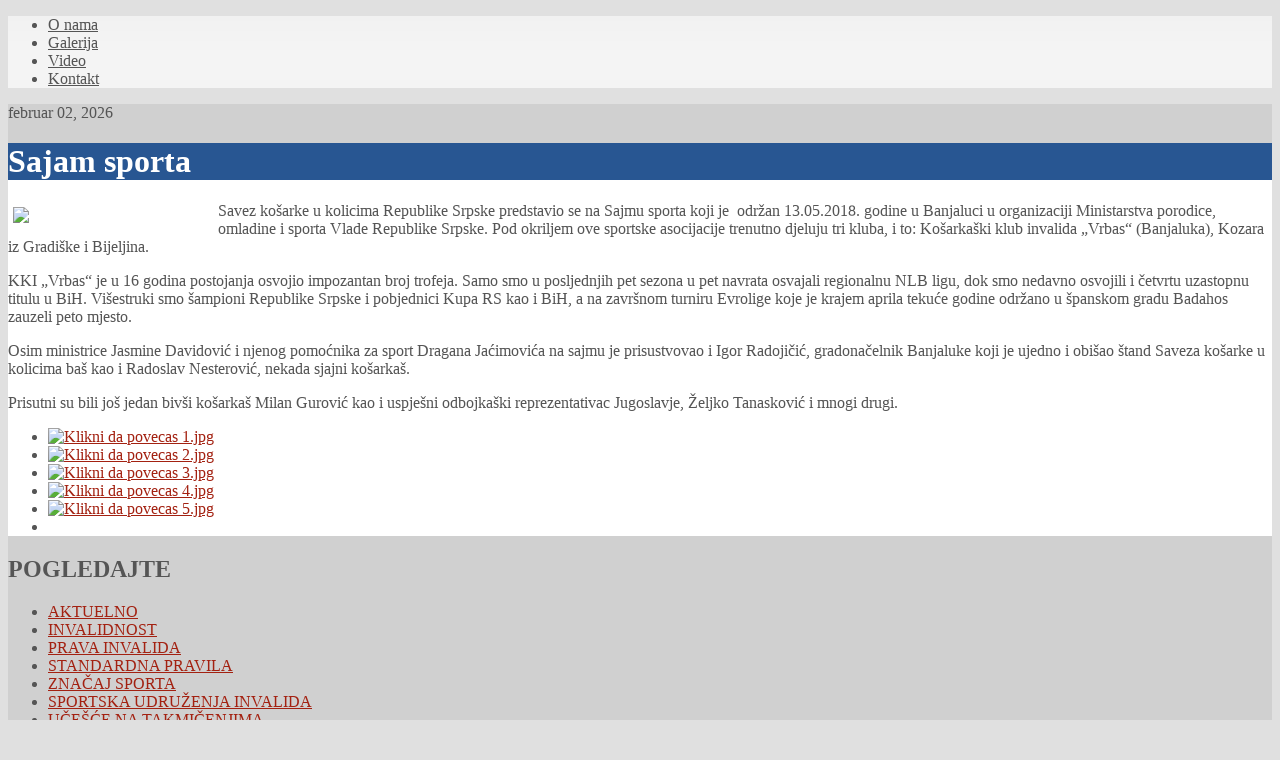

--- FILE ---
content_type: text/html; charset=utf-8
request_url: http://kkivrbas.com/index.php?option=com_content&view=article&id=108:sajam-sporta&catid=13:aktuelno&Itemid=59
body_size: 21543
content:
<!DOCTYPE html PUBLIC "-//W3C//DTD XHTML 1.0 Transitional//EN" "http://www.w3.org/TR/xhtml1/DTD/xhtml1-transitional.dtd">
<html xmlns="http://www.w3.org/1999/xhtml" xml:lang="sr-yu" lang="sr-yu" >
<head>
<link rel="stylesheet" href="/plugins/system/rokbox/themes/clean/css-9cf39a03cc9c6a9e2577a966c30242b9.php" type="text/css" />


<link rel="stylesheet" href="/components/com_gantry/css/css-cb23d447b66359d91b66e4dead744074.php" type="text/css" />


<link rel="stylesheet" href="/templates/rt_radiance_j15/css/css-37a93f16297ae2ef5b5fd78f61e4f283.php" type="text/css" />


<link rel="stylesheet" href="/plugins/content/jw_simpleImageGallery/includes/slimbox-1.58/css/css-e247dbdc181052cb0f862c441baf4ec4.php" type="text/css" />


<link rel="stylesheet" href="/plugins/content/jw_simpleImageGallery/tmpl/Polaroids/css/css-a8b53a78df31844e9c3121ff4ba270a0.php" type="text/css" />


<script type="text/javascript" src="/cache/js-04b3c3ca59609587b683a83117ec8941.php"></script>


	  <meta http-equiv="content-type" content="text/html; charset=utf-8" />
  <meta name="robots" content="index, follow" />
  <meta name="keywords" content="kki, vrbas, banja, luka, banja luka, banjaluka, kosarkaski, košarkaški, klub, invalida, invalidi, udruzenje, udruženje, sport, kosarka, košarka" />
  <meta name="title" content="Sajam sporta" />
  <meta name="author" content="Administrator" />
  <meta name="description" content="KKI &quot;VRBAS&quot; - Košarkaški klub invalida &quot;Vrbas&quot;, Banja Luka" />
  <meta name="generator" content="" />
  <title>Sajam sporta</title>
  <link href="/favicon.ico" rel="shortcut icon" type="image/x-icon" />
  
  
  
  
  
  
  
  
  
  
  
  
  
  <style type="text/css">
    <!--
#rt-header, .menutop li > .item, #rt-showcase .roktabs-links li, #rt-top, #rt-top a:hover, #rt-header .module-content a:hover {color:#555;}
#rt-header a, .menutop li > .item:hover, .menutop li.active > .item, .menutop li.f-mainparent-itemfocus > .item, .menutop li.f-menuparent-itemfocus > .item, #rt-showcase .roktabs-links li.active {color:#fff;}
#rt-showcase .roktabs-wrapper .roktabs-links, #rt-showcase .roktabs-wrapper .active-arrows, #rt-accessibility #rt-buttons .button {background-color:rgba(255,255,255,0.65);}
body {background-color:#e0e0e0;}
body, body a:hover, #rt-showcase, #rt-footer-surround, #rt-footer, #rt-copyright, .rt-sidebar-surround, .rt-sidebar-surround .inputbox, body #roktwittie .info, .rt-sidebar-surround .roktabs-wrapper .roktabs-container-inner, #rt-showcase .roktabs-wrapper .roktabs-container-inner {color:#555;}
.rt-sidebar-surround a, .main-overlay .title span, .main-overlay .readon {color:#a32111;}
#rt-container-bg {background-color:rgba(204,204,204,0.8);}
#rt-feature, .rt-sidebar-surround .box2 .rt-block, .component-content .module-title, #rt-content-top .title2 .module-title, #rt-content-bottom .title2 .module-title, .readon:hover, .topblock-overlay-dark .readon:hover, .main-overlay-dark .main-overlay .readon:hover, .accent-overlay-dark .readon:hover, .content-overlay-dark .readon:hover, .bottomblock-overlay-dark .readon:hover, body #roktwittie .header, body .roknewspager-pages .roknewspager-numbers li.active, body .roknewspager-li .roknewspager-h3 {background-color:#285692;}
a, .readon, .readon .button, #rt-feature .readon, .rt-sidebar-surround .box2 .readon, #rt-top-surround .readon, #rt-top a, #rt-header .module-content a, #rt-top .title span, #rt-header .title span {color:#285692;}
body ul.checkmark li:after, body ul.circle-checkmark li:before, body ul.square-checkmark li:before, body ul.circle-small li:after, body ul.circle li:after, body ul.circle-large li:after {border-color:#285692;}
.component-content .module-title:before, #rt-content-top .title2 .module-title:before, #rt-content-bottom .title2 .module-title:before {border-top-color:#285692;}
body ul.triangle-small li:after, body ul.triangle li:after, body ul.triangle-large li:after {border-left-color:#285692;}
.rg-detail-img-bg,.rg-grid-view .rg-grid-thumb,.rg-list-view .rg-list-thumb {border-bottom-color:#285692;}
#rt-feature, .rt-sidebar-surround .box2, #rt-content-top .title2 .title, #rt-content-bottom .title2 .title, .readon:hover span, .readon:hover .button, #rt-main-column .component-content .title a:hover, #rt-main-column .component-content .title, #rt-main-column .component-content .title a, .main-overlay .box2 .title span {color:#fff;}
#rt-feature a, .rt-sidebar-surround .box2 a, #rt-content-top .title2 .title span, #rt-content-bottom .title2 .title span, .roknewspager .roknewspager-title, #rt-feature .title span, #rt-feature .readon {color:#fff;}
body .root-sub a, body #rt-menu .root.active .item  span {color: #285692 !important;}
#rt-content-top, .component-block, #rt-content-bottom, .rt-sidebar-surround .box1 .rt-block, #rt-breadcrumbs, .content-tabs .roktabs-wrapper .roktabs-links ul li.active, .content-tabs .roktabs-wrapper .roktabs-links ul li:hover span, .content-tabs .roktabs-wrapper .roktabs-container-inner, .rg-detail-img-bg, .rg-grid-view .rg-grid-thumb, .rg-list-view .rg-list-thumb, .rokbox-clean #rokbox-middle .rokbox-right, .rg-view-selector-list .active {background-color:#fff;}
#rt-main-column, #rt-main-column a:hover, #rt-breadcrumbs a:hover, .rt-sidebar-surround .box1 .rt-block, .content-tabs .roktabs-wrapper .roktabs-container-inner, #rt-breadcrumbs, .rt-article-links h3.title, #rt-popuplogin, #mailto-window, #rt-popup, #rt-popuplogin, #rt-popup a:hover, #rt-popuplogin a:hover {color:#555;}
#rt-main-column a, .rt-sidebar-surround .box1 .rt-block a,.rg-list-view .item-title,.rg-grid-view .item-title, .rg-detail-item-title, .content-tabs .roktabs-wrapper .roktabs-links ul li.active span, #rt-breadcrumbs a, #rt-content-top .title span, #rt-content-bottom .title span, #rt-popup a, #rt-popuplogin a {color:#a32111;}
#rt-bottom {background-color:#ccc;}
#rt-bottom, #rt-bottom a:hover {color:#555;}
#rt-bottom a, #rt-bottom .title span {color:#a32111;}
.menutop li.active.root, .menutop li.root:hover, .menutop li.f-mainparent-itemfocus, .menutop li.active.root:before, .menutop li.active.root:after, .rt-splitmenu .menutop li.active, .rt-splitmenu .menutop li:hover, .rt-splitmenu .menutop li.active:before, .rt-splitmenu .menutop li.active:after {background: linear-gradient(top, rgba(40,86,146,0) 0%, rgba(40,86,146,1) 70%); background: -webkit-linear-gradient(top, rgba(40,86,146,0) 0%, rgba(40,86,146,1) 70%);}
.grad-left {background: linear-gradient(left, rgba(224,224,224,1) 0%, rgba(224,224,224,0) 100%); background: -webkit-linear-gradient(left, rgba(224,224,224,1) 0%, rgba(224,224,224,0) 100%);}
.grad-right {background: linear-gradient(left, rgba(224,224,224,0) 0%, rgba(224,224,224,1) 100%); background: -webkit-linear-gradient(left, rgba(224,224,224,0) 0%, rgba(224,224,224,1) 100%);}
.grad-bottom {background: linear-gradient(top, rgba(224,224,224,0) 0%, rgba(224,224,224,1) 100%); background: -webkit-linear-gradient(top, rgba(224,224,224,0) 0%, rgba(224,224,224,1) 100%);}
#rt-top-burst {background: linear-gradient(top, rgba(255,255,255,0.55) 0%, rgba(255,255,255,0.65) 45%); background: -webkit-linear-gradient(top, rgba(255,255,255,0.55) 0%, rgba(255,255,255,0.65) 45%);}
#rt-bg-image {background: url(/templates/rt_radiance_j15/images/backgrounds/winter.jpg) 50% 0 no-repeat;}
#rt-bg-image {position: absolute; width: 1200px;height: 700px;top: 0;left: 50%;margin-left: -600px;}

    -->
  </style>
  
  
  
  
  
  
  
  
  
  
  <script type="text/javascript">
var rokboxPath = '/plugins/system/rokbox/';
			window.addEvent('domready', function() {
				var modules = ['rt-block'];
				var header = ['h3','h2','h1'];
				GantryBuildSpans(modules, header);
			});
		InputsExclusion.push('.content_vote','#rt-popup','#rt-popuplogin','#vmMainPage','#community-wrap')window.addEvent('domready', function() {new GantrySmartLoad({'offset': {'x': 200, 'y': 200}, 'placeholder': '/templates/rt_radiance_j15/images/blank.gif', 'exclusion': ['']}); });window.addEvent("domready", function(){ new SmoothScroll(); });            window.addEvent('domready', function() {
               window.fusionmenu = new Fusion('ul.menutop', {
                    pill: 0,
                    effect: 'slide and fade',
                    opacity:  1,
                    hideDelay:  500,
                    centered:  0,
                    tweakInitial: {'x': -10, 'y': -4},
                    tweakSubsequent: {'x':  13, 'y':  0},
                    tweakSizes: {'width': 20, 'height': 20},
                    menuFx: {duration:  300, transition: Fx.Transitions.Circ.easeOut},
                    pillFx: {duration:  400, transition: Fx.Transitions.Back.easeOut}
                });
            });
            
  </script>
  <!-- JoomlaWorks "Simple Image Gallery" Plugin (v2.2) starts here -->

		
		
		
		
		<!--[if lte IE 6]>
		<link rel="stylesheet" type="text/css" href="/plugins/content/jw_simpleImageGallery/tmpl/Polaroids/css/template_ie6.css" />
		<![endif]-->
		<!--[if IE 7]>
		<link rel="stylesheet" type="text/css" href="/plugins/content/jw_simpleImageGallery/tmpl/Polaroids/css/template_ie7.css" />
		<![endif]-->
		
<!-- JoomlaWorks "Simple Image Gallery" Plugin (v2.2) ends here -->
</head>
	<body  class="main-overlay-light accent-overlay-dark readonstyle-button font-family-radiance font-size-is-default logo-style-light menu-type-fusionmenu typography-style-light col12 menu-aktuelno  option-com-content view-article">
		<div id="rt-page-surround">
						<div id="rt-bg-image">
				<div class="grad-bottom"></div>
				<div class="grad-left"></div>
				<div class="grad-right"></div>
			</div>
						<div id="rt-page-surround-inner">
				<div id="rt-top-block">
					<div id="rt-top-surround" class="topblock-overlay-light"><div id="rt-top-burst"><div id="rt-top-bottom">
												<div id="rt-drawer">
							<div class="rt-container">
																<div class="clear"></div>
							</div>
						</div>
																														<div id="rt-navigation" class="centered">
							<div class="rt-container">
								
<div class="rt-grid-12 rt-alpha rt-omega">
    	<div class="rt-block menu-block">
		<div class="rt-fusionmenu">
<div class="nopill">
<div class="rt-menubar">
    <ul class="menutop level1 " >
                        <li class="item2 root" >
            				                <a class="orphan item bullet" href="/index.php?option=com_content&amp;view=article&amp;id=41&amp;Itemid=2"  >
                    <span>
                                        O nama                                                            </span>
                </a>
            
                    </li>
                                <li class="item13 root" >
            				                <a class="orphan item bullet" href="/index.php?option=com_content&amp;view=category&amp;id=14&amp;Itemid=13"  >
                    <span>
                                        Galerija                                                            </span>
                </a>
            
                    </li>
                                <li class="item62 root" >
            				                <a class="orphan item bullet" href="/index.php?option=com_content&amp;view=article&amp;id=76&amp;Itemid=62"  >
                    <span>
                                        Video                                                            </span>
                </a>
            
                    </li>
                                <li class="item7 root" >
            				                <a class="orphan item bullet" href="/index.php?option=com_content&amp;view=article&amp;id=44&amp;Itemid=7"  >
                    <span>
                                        Kontakt                                                            </span>
                </a>
            
                    </li>
                    </ul>
</div>
<div class="clear"></div>
</div>
</div>
		<div class="clear"></div>
	</div>
	
</div>
								<div class="clear"></div>
							</div>
						</div>
											</div>
				</div></div></div>
												<div class="rt-container">
					<div id="rt-container-bg" class="rt-hidden">
						<div id="rt-body-surround">
														<div id="rt-utility" class="main-overlay">
								<div class="rt-grid-12 rt-alpha rt-omega">
    	    <div class="rt-block datefeature-block">
		<span class="rt-date-feature"><span>februar 02, 2026</span></span>
		</div>
		
</div>
								<div class="clear"></div>
							</div>
																																		              
<div id="rt-main" class="mb9-sa3">
	<div class="rt-container">
		<div class="rt-grid-9">
			<div id="rt-main-column" class="content-overlay-light">
																			<div class="rt-block component-block">
							<div id="rt-mainbody">
								<div class="component-content rt-joomla">
									
<div class="rt-joomla ">
	<div class="rt-article">
				<div class="article-header">
						<div class="module-title"><div class="module-title2"><div class="module-title3">
				<h1 class="title">
				Sajam sporta				</h1>
			</div></div></div>
							<div class="rt-articleinfo">
			<div class="rt-articleinfo-text"><div class="rt-articleinfo-text2">
						
				
				
							</div></div>
							<div class="rt-article-icons">
										<a href="/index.php?view=article&amp;type=raw&amp;catid=13%3Aaktuelno&amp;id=108%3Asajam-sporta&amp;tmpl=component&amp;print=1&amp;layout=default&amp;page=&amp;option=com_content&amp;Itemid=59" title="Štampa" onclick="window.open(this.href,'win2','status=no,toolbar=no,scrollbars=yes,titlebar=no,menubar=no,resizable=yes,width=640,height=480,directories=no,location=no'); return false;" rel="nofollow"><span class="icon print"></span></a>																				</div>
							<div class="clear"></div>
			</div>
							</div>
		
		
		
		
		<p><img src="/images/stories/aktuelno/160518/2.jpg" border="0" width="200" style="float: left; margin: 5px;" />Savez košarke u kolicima Republike Srpske predstavio se na Sajmu sporta koji je  održan 13.05.2018. godine u Banjaluci u organizaciji Ministarstva porodice, omladine i sporta Vlade Republike Srpske. Pod okriljem ove sportske asocijacije trenutno djeluju tri kluba, i to: Košarkaški klub invalida „Vrbas“ (Banjaluka), Kozara iz Gradiške i Bijeljina.</p>
<p>KKI „Vrbas“ je u 16 godina postojanja osvojio impozantan broj trofeja.  Samo smo u posljednjih pet sezona u pet navrata osvajali regionalnu NLB  ligu, dok smo nedavno osvojili i četvrtu uzastopnu titulu u BiH.  Višestruki smo šampioni Republike Srpske i pobjednici Kupa RS kao i BiH,  a na završnom turniru Evrolige koje je krajem aprila tekuće godine  održano u španskom gradu Badahos zauzeli peto mjesto.</p>

<p>Osim ministrice  Jasmine Davidović i njenog pomoćnika za sport Dragana Jaćimovića na  sajmu je prisustvovao i Igor Radojičić, gradonačelnik Banjaluke koji je  ujedno i obišao štand Saveza košarke u kolicima baš kao i Radoslav  Nesterović, nekada sjajni košarkaš.</p>
<p>Prisutni su bili još jedan bivši  košarkaš Milan Gurović kao i uspješni odbojkaški reprezentativac  Jugoslavje, Željko Tanasković i mnogi drugi.</p>
<p style="text-align: center;"><span style="font-size: small;">

<!-- JoomlaWorks "Simple Image Gallery" Plugin (v2.2) starts here -->

<ul id="sig8a89e0b300" class="sig-container">
		<li class="sig-block">
		<span class="sig-link-wrapper">
			<span class="sig-link-innerwrapper">
				<a href="/images/stories/aktuelno/160518/1.jpg" class="sig-link" style="width:200px;height:160px;" rel="lightbox[gallery8a89e0b300]" title=" &lt;b&gt;Sajam sporta&lt;/b&gt;&lt;br /&gt;&lt;br /&gt;" target="_blank">
					<img class="sig-image" src="/plugins/content/jw_simpleImageGallery/includes/images/transparent.gif" alt="Klikni da povecas 1.jpg" title="Klikni da povecas 1.jpg" style="width:200px;height:160px;background-image:url(/cache/jw_simpleImageGallery/jwsig_cache_defb551f99_1.jpg);" />
									</a>
			</span>
		</span>
	</li>
		<li class="sig-block">
		<span class="sig-link-wrapper">
			<span class="sig-link-innerwrapper">
				<a href="/images/stories/aktuelno/160518/2.jpg" class="sig-link" style="width:200px;height:160px;" rel="lightbox[gallery8a89e0b300]" title=" &lt;b&gt;Sajam sporta&lt;/b&gt;&lt;br /&gt;&lt;br /&gt;" target="_blank">
					<img class="sig-image" src="/plugins/content/jw_simpleImageGallery/includes/images/transparent.gif" alt="Klikni da povecas 2.jpg" title="Klikni da povecas 2.jpg" style="width:200px;height:160px;background-image:url(/cache/jw_simpleImageGallery/jwsig_cache_defb551f99_2.jpg);" />
									</a>
			</span>
		</span>
	</li>
		<li class="sig-block">
		<span class="sig-link-wrapper">
			<span class="sig-link-innerwrapper">
				<a href="/images/stories/aktuelno/160518/3.jpg" class="sig-link" style="width:200px;height:160px;" rel="lightbox[gallery8a89e0b300]" title=" &lt;b&gt;Sajam sporta&lt;/b&gt;&lt;br /&gt;&lt;br /&gt;" target="_blank">
					<img class="sig-image" src="/plugins/content/jw_simpleImageGallery/includes/images/transparent.gif" alt="Klikni da povecas 3.jpg" title="Klikni da povecas 3.jpg" style="width:200px;height:160px;background-image:url(/cache/jw_simpleImageGallery/jwsig_cache_defb551f99_3.jpg);" />
									</a>
			</span>
		</span>
	</li>
		<li class="sig-block">
		<span class="sig-link-wrapper">
			<span class="sig-link-innerwrapper">
				<a href="/images/stories/aktuelno/160518/4.jpg" class="sig-link" style="width:200px;height:160px;" rel="lightbox[gallery8a89e0b300]" title=" &lt;b&gt;Sajam sporta&lt;/b&gt;&lt;br /&gt;&lt;br /&gt;" target="_blank">
					<img class="sig-image" src="/plugins/content/jw_simpleImageGallery/includes/images/transparent.gif" alt="Klikni da povecas 4.jpg" title="Klikni da povecas 4.jpg" style="width:200px;height:160px;background-image:url(/cache/jw_simpleImageGallery/jwsig_cache_defb551f99_4.jpg);" />
									</a>
			</span>
		</span>
	</li>
		<li class="sig-block">
		<span class="sig-link-wrapper">
			<span class="sig-link-innerwrapper">
				<a href="/images/stories/aktuelno/160518/5.jpg" class="sig-link" style="width:200px;height:160px;" rel="lightbox[gallery8a89e0b300]" title=" &lt;b&gt;Sajam sporta&lt;/b&gt;&lt;br /&gt;&lt;br /&gt;" target="_blank">
					<img class="sig-image" src="/plugins/content/jw_simpleImageGallery/includes/images/transparent.gif" alt="Klikni da povecas 5.jpg" title="Klikni da povecas 5.jpg" style="width:200px;height:160px;background-image:url(/cache/jw_simpleImageGallery/jwsig_cache_defb551f99_5.jpg);" />
									</a>
			</span>
		</span>
	</li>
		<li class="sig-clr"></li>
</ul>

<!-- JoomlaWorks "Simple Image Gallery" Plugin (v2.2) ends here -->

</span></p>						
									</div>
</div>
								</div>
							</div>
							<div class="clear"></div>
						</div>
																				</div>
		</div>
		            <div class="rt-grid-3">
                <div class="rt-sidebar-surround main-overlay">
                    <div id="rt-sidebar-a">
                                            <div class="rt-block">
								<div class="module-title"><div class="module-title2"><div class="module-title3"><h2 class="title">POGLEDAJTE</h2><div class="accent"></div></div></div></div>
                				<div class="module-content">
                	<ul class="menu"><li id="current" class="active item59"><a href="http://kkivrbas.com/"><span>AKTUELNO</span></a></li><li class="item49"><a href="/index.php?option=com_content&amp;view=article&amp;id=72&amp;Itemid=49"><span>INVALIDNOST</span></a></li><li class="item50"><a href="/index.php?option=com_content&amp;view=article&amp;id=70&amp;Itemid=50"><span>PRAVA INVALIDA</span></a></li><li class="item52"><a href="/index.php?option=com_content&amp;view=article&amp;id=65&amp;Itemid=52"><span>STANDARDNA PRAVILA</span></a></li><li class="item53"><a href="/index.php?option=com_content&amp;view=article&amp;id=64&amp;Itemid=53"><span>ZNAČAJ SPORTA</span></a></li><li class="item54"><a href="/index.php?option=com_content&amp;view=article&amp;id=63&amp;Itemid=54"><span>SPORTSKA UDRUŽENJA INVALIDA</span></a></li><li class="item57"><a href="/index.php?option=com_content&amp;view=article&amp;id=61&amp;Itemid=57"><span>UČEŠĆE NA TAKMIČENJIMA</span></a></li><li class="item58"><a href="/index.php?option=com_content&amp;view=article&amp;id=60&amp;Itemid=58"><span>O KOŠARCI</span></a></li></ul>					<div class="clear"></div>
				</div>
            </div>
        	                    <div class="rt-block">
								<div class="module-content">
                	<ul class="menu"><li class="item61"><a href="/index.php?option=com_content&amp;view=article&amp;id=74&amp;Itemid=61"><span>Deutsch</span></a></li><li class="item60"><a href="/index.php?option=com_content&amp;view=article&amp;id=75&amp;Itemid=60"><span>Italiano</span></a></li></ul>					<div class="clear"></div>
				</div>
            </div>
        	
                    </div>
                </div>
            </div>

		<div class="clear"></div>
	</div>
</div>
																				</div>
					</div>
				</div>
							</div>
						<div id="rt-footer-surround" class="main-overlay">
												<div id="rt-copyright">
					<div class="rt-container">
						<div class="rt-grid-12 rt-alpha rt-omega">
    	    <div class="rt-block totop-block">
			<a href="#" id="gantry-totop"><span class="totop-desc">Povratak na vrh</span></a>
		</div>
		
</div>
						<div class="clear"></div>
					</div>
				</div>
											</div>
											</div>
	</body>
</html>
